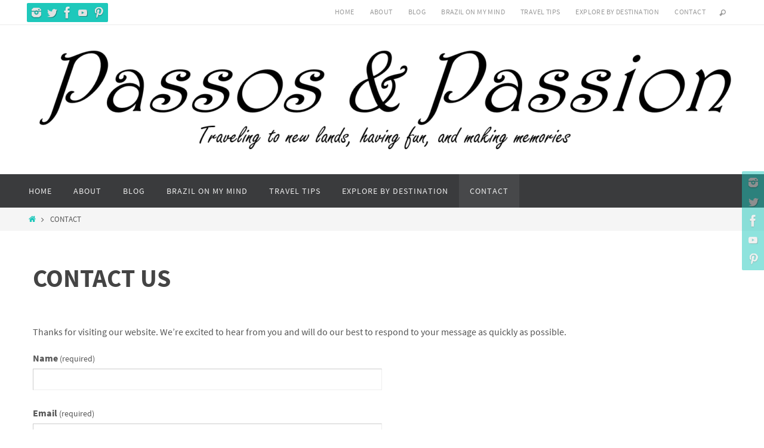

--- FILE ---
content_type: text/html; charset=UTF-8
request_url: https://passosandpassion.com/contact/
body_size: 9196
content:
<!DOCTYPE html>
<html lang="en">
<head>
<meta name="viewport" content="width=device-width, user-scalable=no, initial-scale=1.0, minimum-scale=1.0, maximum-scale=1.0">
<meta http-equiv="Content-Type" content="text/html; charset=UTF-8" />
<link rel="profile" href="http://gmpg.org/xfn/11" />
<link rel="pingback" href="https://passosandpassion.com/xmlrpc.php" />
<title>Contact - Passos &amp; Passion</title>

<!-- This site is optimized with the Yoast SEO Premium plugin v13.4.1 - https://yoast.com/wordpress/plugins/seo/ -->
<meta name="robots" content="max-snippet:-1, max-image-preview:large, max-video-preview:-1"/>
<link rel="canonical" href="https://passosandpassion.com/contact/" />
<meta property="og:locale" content="en_US" />
<meta property="og:type" content="article" />
<meta property="og:title" content="Contact - Passos &amp; Passion" />
<meta property="og:description" content="CONTACT US &nbsp; Thanks for visiting our website. We’re excited to hear from you and will do our best to respond to your message as quickly as possible. Continue reading" />
<meta property="og:url" content="https://passosandpassion.com/contact/" />
<meta property="og:site_name" content="Passos &amp; Passion" />
<meta property="article:publisher" content="https://www.facebook.com/passosandpassion/" />
<meta name="twitter:card" content="summary_large_image" />
<meta name="twitter:description" content="CONTACT US &nbsp; Thanks for visiting our website. We’re excited to hear from you and will do our best to respond to your message as quickly as possible. Continue reading" />
<meta name="twitter:title" content="Contact - Passos &amp; Passion" />
<script type='application/ld+json' class='yoast-schema-graph yoast-schema-graph--main'>{"@context":"https://schema.org","@graph":[{"@type":["Person","Organization"],"@id":"https://passosandpassion.com/#/schema/person/ba6ff650a2c20cf112aa1994ea8abbb5","name":"Gracie","image":{"@type":"ImageObject","@id":"https://passosandpassion.com/#personlogo","inLanguage":"en","url":"https://secure.gravatar.com/avatar/b28062fe1ef753055015325c8549b98d?s=96&d=mm&r=g","caption":"Gracie"},"logo":{"@id":"https://passosandpassion.com/#personlogo"},"sameAs":[]},{"@type":"WebSite","@id":"https://passosandpassion.com/#website","url":"https://passosandpassion.com/","name":"Passos and Passion","inLanguage":"en","description":"Traveling to new lands, having fun, and making memories","publisher":{"@id":"https://passosandpassion.com/#/schema/person/ba6ff650a2c20cf112aa1994ea8abbb5"},"potentialAction":[{"@type":"SearchAction","target":"https://passosandpassion.com/?s={search_term_string}","query-input":"required name=search_term_string"}]},{"@type":"WebPage","@id":"https://passosandpassion.com/contact/#webpage","url":"https://passosandpassion.com/contact/","name":"Contact - Passos &amp; Passion","isPartOf":{"@id":"https://passosandpassion.com/#website"},"inLanguage":"en","datePublished":"2017-09-09T01:50:16+00:00","dateModified":"2019-01-16T01:53:41+00:00","potentialAction":[{"@type":"ReadAction","target":["https://passosandpassion.com/contact/"]}]}]}</script>
<!-- / Yoast SEO Premium plugin. -->

<link rel='dns-prefetch' href='//s.w.org' />
<link rel='dns-prefetch' href='//v0.wordpress.com' />
<link rel='dns-prefetch' href='//i0.wp.com' />
<link rel='dns-prefetch' href='//i1.wp.com' />
<link rel='dns-prefetch' href='//i2.wp.com' />
<link rel='dns-prefetch' href='//jetpack.wordpress.com' />
<link rel='dns-prefetch' href='//s0.wp.com' />
<link rel='dns-prefetch' href='//s1.wp.com' />
<link rel='dns-prefetch' href='//s2.wp.com' />
<link rel='dns-prefetch' href='//public-api.wordpress.com' />
<link rel='dns-prefetch' href='//0.gravatar.com' />
<link rel='dns-prefetch' href='//1.gravatar.com' />
<link rel='dns-prefetch' href='//2.gravatar.com' />
<link rel='dns-prefetch' href='//c0.wp.com' />
<link rel="alternate" type="application/rss+xml" title="Passos &amp; Passion &raquo; Feed" href="https://passosandpassion.com/feed/" />
<link rel="alternate" type="application/rss+xml" title="Passos &amp; Passion &raquo; Comments Feed" href="https://passosandpassion.com/comments/feed/" />
<!-- This site uses the Google Analytics by MonsterInsights plugin v7.12.3 - Using Analytics tracking - https://www.monsterinsights.com/ -->
<script type="text/javascript" data-cfasync="false">
    (window.gaDevIds=window.gaDevIds||[]).push("dZGIzZG");
	var mi_version         = '7.12.3';
	var mi_track_user      = true;
	var mi_no_track_reason = '';
	
	var disableStr = 'ga-disable-UA-113348272-1';

	/* Function to detect opted out users */
	function __gaTrackerIsOptedOut() {
		return document.cookie.indexOf(disableStr + '=true') > -1;
	}

	/* Disable tracking if the opt-out cookie exists. */
	if ( __gaTrackerIsOptedOut() ) {
		window[disableStr] = true;
	}

	/* Opt-out function */
	function __gaTrackerOptout() {
	  document.cookie = disableStr + '=true; expires=Thu, 31 Dec 2099 23:59:59 UTC; path=/';
	  window[disableStr] = true;
	}

	if ( 'undefined' === typeof gaOptout ) {
		function gaOptout() {
			__gaTrackerOptout();
		}
	}
	
	if ( mi_track_user ) {
		(function(i,s,o,g,r,a,m){i['GoogleAnalyticsObject']=r;i[r]=i[r]||function(){
			(i[r].q=i[r].q||[]).push(arguments)},i[r].l=1*new Date();a=s.createElement(o),
			m=s.getElementsByTagName(o)[0];a.async=1;a.src=g;m.parentNode.insertBefore(a,m)
		})(window,document,'script','//www.google-analytics.com/analytics.js','__gaTracker');

		__gaTracker('create', 'UA-113348272-1', 'auto');
		__gaTracker('set', 'forceSSL', true);
		__gaTracker('require', 'displayfeatures');
		__gaTracker('send','pageview');
	} else {
		console.log( "" );
		(function() {
			/* https://developers.google.com/analytics/devguides/collection/analyticsjs/ */
			var noopfn = function() {
				return null;
			};
			var noopnullfn = function() {
				return null;
			};
			var Tracker = function() {
				return null;
			};
			var p = Tracker.prototype;
			p.get = noopfn;
			p.set = noopfn;
			p.send = noopfn;
			var __gaTracker = function() {
				var len = arguments.length;
				if ( len === 0 ) {
					return;
				}
				var f = arguments[len-1];
				if ( typeof f !== 'object' || f === null || typeof f.hitCallback !== 'function' ) {
					console.log( 'Not running function __gaTracker(' + arguments[0] + " ....) because you are not being tracked. " + mi_no_track_reason );
					return;
				}
				try {
					f.hitCallback();
				} catch (ex) {

				}
			};
			__gaTracker.create = function() {
				return new Tracker();
			};
			__gaTracker.getByName = noopnullfn;
			__gaTracker.getAll = function() {
				return [];
			};
			__gaTracker.remove = noopfn;
			window['__gaTracker'] = __gaTracker;
					})();
		}
</script>
<!-- / Google Analytics by MonsterInsights -->
		<script type="text/javascript">
			window._wpemojiSettings = {"baseUrl":"https:\/\/s.w.org\/images\/core\/emoji\/13.0.0\/72x72\/","ext":".png","svgUrl":"https:\/\/s.w.org\/images\/core\/emoji\/13.0.0\/svg\/","svgExt":".svg","source":{"concatemoji":"https:\/\/passosandpassion.com\/wp-includes\/js\/wp-emoji-release.min.js?ver=5.5.15"}};
			!function(e,a,t){var n,r,o,i=a.createElement("canvas"),p=i.getContext&&i.getContext("2d");function s(e,t){var a=String.fromCharCode;p.clearRect(0,0,i.width,i.height),p.fillText(a.apply(this,e),0,0);e=i.toDataURL();return p.clearRect(0,0,i.width,i.height),p.fillText(a.apply(this,t),0,0),e===i.toDataURL()}function c(e){var t=a.createElement("script");t.src=e,t.defer=t.type="text/javascript",a.getElementsByTagName("head")[0].appendChild(t)}for(o=Array("flag","emoji"),t.supports={everything:!0,everythingExceptFlag:!0},r=0;r<o.length;r++)t.supports[o[r]]=function(e){if(!p||!p.fillText)return!1;switch(p.textBaseline="top",p.font="600 32px Arial",e){case"flag":return s([127987,65039,8205,9895,65039],[127987,65039,8203,9895,65039])?!1:!s([55356,56826,55356,56819],[55356,56826,8203,55356,56819])&&!s([55356,57332,56128,56423,56128,56418,56128,56421,56128,56430,56128,56423,56128,56447],[55356,57332,8203,56128,56423,8203,56128,56418,8203,56128,56421,8203,56128,56430,8203,56128,56423,8203,56128,56447]);case"emoji":return!s([55357,56424,8205,55356,57212],[55357,56424,8203,55356,57212])}return!1}(o[r]),t.supports.everything=t.supports.everything&&t.supports[o[r]],"flag"!==o[r]&&(t.supports.everythingExceptFlag=t.supports.everythingExceptFlag&&t.supports[o[r]]);t.supports.everythingExceptFlag=t.supports.everythingExceptFlag&&!t.supports.flag,t.DOMReady=!1,t.readyCallback=function(){t.DOMReady=!0},t.supports.everything||(n=function(){t.readyCallback()},a.addEventListener?(a.addEventListener("DOMContentLoaded",n,!1),e.addEventListener("load",n,!1)):(e.attachEvent("onload",n),a.attachEvent("onreadystatechange",function(){"complete"===a.readyState&&t.readyCallback()})),(n=t.source||{}).concatemoji?c(n.concatemoji):n.wpemoji&&n.twemoji&&(c(n.twemoji),c(n.wpemoji)))}(window,document,window._wpemojiSettings);
		</script>
		<style type="text/css">
img.wp-smiley,
img.emoji {
	display: inline !important;
	border: none !important;
	box-shadow: none !important;
	height: 1em !important;
	width: 1em !important;
	margin: 0 .07em !important;
	vertical-align: -0.1em !important;
	background: none !important;
	padding: 0 !important;
}
</style>
	<link rel='stylesheet' id='wp-block-library-css'  href='https://c0.wp.com/c/5.5.15/wp-includes/css/dist/block-library/style.min.css' type='text/css' media='all' />
<style id='wp-block-library-inline-css' type='text/css'>
.has-text-align-justify{text-align:justify;}
</style>
<link rel='stylesheet' id='cpsh-shortcodes-css'  href='https://passosandpassion.com/wp-content/plugins/column-shortcodes//assets/css/shortcodes.css?ver=1.0.1' type='text/css' media='all' />
<link rel='stylesheet' id='email-subscribers-css'  href='https://passosandpassion.com/wp-content/plugins/email-subscribers/lite/public/css/email-subscribers-public.css?ver=4.6.0' type='text/css' media='all' />
<link rel='stylesheet' id='worldcountries-html5-map-style-css'  href='https://passosandpassion.com/wp-content/plugins/worldcountrieshtmlmap/static/css/map.css?ver=5.5.15' type='text/css' media='all' />
<link rel='stylesheet' id='sm-style-css'  href='https://passosandpassion.com/wp-content/plugins/wp-show-more/wpsm-style.css?ver=5.5.15' type='text/css' media='all' />
<link rel='stylesheet' id='nirvana-fonts-css'  href='https://passosandpassion.com/wp-content/themes/nirvana/fonts/fontfaces.css?ver=1.5.2' type='text/css' media='all' />
<link rel='stylesheet' id='nirvana-style-css'  href='https://passosandpassion.com/wp-content/themes/nirvana/style.css?ver=1.5.2' type='text/css' media='all' />
<style id='nirvana-style-inline-css' type='text/css'>
 #header-container { width: 1200px; } #header-container, #access >.menu, #forbottom, #colophon, #footer-widget-area, #topbar-inner, .ppbox, #pp-afterslider #container, #breadcrumbs-box { max-width: 1200px; } @media (max-width: 800px) { #header-container {position: relative; } #branding {height: auto; } } #container.one-column { } #container.two-columns-right #secondary { width: 400px; float:right; } #container.two-columns-right #content { width: 660px; float: left; } /* fallback */ #container.two-columns-right #content { width: calc(100% - 480px); float: left; } #container.two-columns-left #primary { width: 400px; float: left; } #container.two-columns-left #content { width: 660px; float: right; } /* fallback */ #container.two-columns-left #content { width: -moz-calc(100% - 480px); float: right; width: -webkit-calc(100% - 480px ); width: calc(100% - 480px); } #container.three-columns-right .sidey { width: 200px; float: left; } #container.three-columns-right #primary { margin-left: 80px; margin-right: 80px; } #container.three-columns-right #content { width: 580px; float: left; } /* fallback */ #container.three-columns-right #content { width: -moz-calc(100% - 560px); float: left; width: -webkit-calc(100% - 560px); width: calc(100% - 560px); } #container.three-columns-left .sidey { width: 200px; float: left; } #container.three-columns-left #secondary{ margin-left: 80px; margin-right: 80px; } #container.three-columns-left #content { width: 580px; float: right;} /* fallback */ #container.three-columns-left #content { width: -moz-calc(100% - 560px); float: right; width: -webkit-calc(100% - 560px); width: calc(100% - 560px); } #container.three-columns-sided .sidey { width: 200px; float: left; } #container.three-columns-sided #secondary{ float:right; } #container.three-columns-sided #content { width: 580px; float: right; /* fallback */ width: -moz-calc(100% - 560px); float: right; width: -webkit-calc(100% - 560px); float: right; width: calc(100% - 560px); float: right; margin: 0 280px 0 -1140px; } body { font-family: "Source Sans Pro"; } #content h1.entry-title a, #content h2.entry-title a, #content h1.entry-title, #content h2.entry-title { font-family: Impact, Haettenschweiler, "Arial Narrow Bold", sans-serif; } .widget-title, .widget-title a { line-height: normal; font-family: inherit; } .widget-container, .widget-container a { font-family: inherit; } .entry-content h1, .entry-content h2, .entry-content h3, .entry-content h4, .entry-content h5, .entry-content h6, .nivo-caption h2, #front-text1 h1, #front-text2 h1, h3.column-header-image, #comments #reply-title { font-family: inherit; } #site-title span a { font-family: inherit; } #access ul li a, #access ul li a span { font-family: inherit; } /* general */ body { color: #555555; background-color: #FFFFFF } a { color: #1EC8BB; } a:hover, .entry-meta span a:hover, .comments-link a:hover, body.coldisplay2 #front-columns a:active { color: #CB5920; } a:active { background-color: #ffffff; color: #FFFFFF; } .entry-meta a:hover, .widget-container a:hover, .footer2 a:hover { border-bottom-color: #CCCCCC; } .sticky h2.entry-title a { background-color: #1EC8BB; color: #FFFFFF; } #header { ; } #site-title span a { color: #1EC8BB; } #site-description { color: #666666; } .socials a:hover .socials-hover { background-color: #1EC8BB; } .socials .socials-hover { background-color: #1EC8BB; } /* Main menu top level */ #access a, #nav-toggle span { color: #EEEEEE; } #access, #nav-toggle, #access ul li { background-color: #3A3B3D; } #access > .menu > ul > li > a > span { } #access ul li:hover { background-color: #1EC8BB; color: #FFFFFF; } #access ul > li.current_page_item , #access ul > li.current-menu-item, #access ul > li.current_page_ancestor , #access ul > li.current-menu-ancestor { background-color: #47484a; } /* Main menu Submenus */ #access ul ul li, #access ul ul { background-color: #1EC8BB; } #access ul ul li a { color: #FFFFFF; } #access ul ul li:hover { background-color: #2cd6c9; } #breadcrumbs { background-color: #f5f5f5; } #access ul ul li.current_page_item, #access ul ul li.current-menu-item, #access ul ul li.current_page_ancestor, #access ul ul li.current-menu-ancestor { background-color: #2cd6c9; } /* top menu */ #topbar { background-color: #FFFFFF; border-bottom-color: #ebebeb; } .menu-header-search .searchform { background: #F7F7F7; } .topmenu ul li a, .search-icon:before { color: #999999; } .topmenu ul li a:hover { background-color: #efefef; } .search-icon:hover:before { color: #1EC8BB; } /* main */ #main { background-color: #FFFFFF; } #author-info, .page-title, #entry-author-info { border-color: #CCCCCC; } .page-title-text { border-color: #ffffff; } .page-title span { border-color: #1EC8BB; } #entry-author-info #author-avatar, #author-info #author-avatar { border-color: #EEEEEE; } .avatar-container:before { background-color: #ffffff; } .sidey .widget-container { color: #555555; ; } .sidey .widget-title { color: #CB5920; ; border-color: #CCCCCC; } .sidey .widget-container a { ; } .sidey .widget-container a:hover { ; } .widget-title span { border-color: #CB5920; } .entry-content h1, .entry-content h2, .entry-content h3, .entry-content h4, .entry-content h5, .entry-content h6 { color: #444444; } .entry-title, .entry-title a{ color: #444444; } .entry-title a:hover { color: #000000; } #content span.entry-format { color: #CCCCCC; } /* footer */ #footer { color: #AAAAAA; background-color: #F5F5F5; } #footer2 { color: #AAAAAA; background-color: #3A3B3D; } #sfooter-full { background-color: #353638; } .footermenu ul li { border-color: #494a4c; } .footermenu ul li:hover { border-color: #5d5e60; } #colophon a { ; } #colophon a:hover { ; } #footer2 a, .footermenu ul li:after { ; } #footer2 a:hover { ; } #footer .widget-container { color: #555555; ; } #footer .widget-title { color: #CB5920; ; border-color:#CCCCCC; } /* buttons */ a.continue-reading-link { color: #1EC8BB; border-color: #1EC8BB; } a.continue-reading-link:hover { background-color: #1EC8BB; color: #FFFFFF; } #cryout_ajax_more_trigger { border: 1px solid #CCCCCC; } #cryout_ajax_more_trigger:hover { background-color: #F7F7F7; } a.continue-reading-link i.crycon-right-dir { color: #1EC8BB } a.continue-reading-link:hover i.crycon-right-dir { color: #FFFFFF } .page-link a, .page-link > span > em { border-color: #CCCCCC } .columnmore a { background: #ffffff; color:#F7F7F7 } .columnmore a:hover { background: #1EC8BB; } .file, .button, input[type="submit"], input[type="reset"], #respond .form-submit input#submit { background-color: #FFFFFF; border-color: #CCCCCC; } .button:hover, #respond .form-submit input#submit:hover { background-color: #F7F7F7; } .entry-content tr th, .entry-content thead th { color: #444444; } .entry-content tr th { background-color: #1EC8BB; color:#FFFFFF; } .entry-content tr.even { background-color: #F7F7F7; } hr { border-color: #EEEEEE; } input[type="text"], input[type="password"], input[type="email"], input[type="color"], input[type="date"], input[type="datetime"], input[type="datetime-local"], input[type="month"], input[type="number"], input[type="range"], input[type="search"], input[type="tel"], input[type="time"], input[type="url"], input[type="week"], textarea, select { border-color: #CCCCCC #EEEEEE #EEEEEE #CCCCCC; color: #555555; } input[type="submit"], input[type="reset"] { color: #555555; } input[type="text"]:hover, input[type="password"]:hover, input[type="email"]:hover, input[type="color"]:hover, input[type="date"]:hover, input[type="datetime"]:hover, input[type="datetime-local"]:hover, input[type="month"]:hover, input[type="number"]:hover, input[type="range"]:hover, input[type="search"]:hover, input[type="tel"]:hover, input[type="time"]:hover, input[type="url"]:hover, input[type="week"]:hover, textarea:hover { background-color: rgba(247,247,247,0.4); } .entry-content pre { background-color: #F7F7F7; border-color: rgba(30,200,187,0.1); } abbr, acronym { border-color: #555555; } .comment-meta a { color: #999999; } #respond .form-allowed-tags { color: #999999; } .comment .reply a { border-color: #EEEEEE; } .comment .reply a:hover { color: #1EC8BB; } .entry-meta { border-color: #EEEEEE; } .entry-meta .crycon-metas:before { color: #CB5920; } .entry-meta span a, .comments-link a { ; } .entry-meta span a:hover, .comments-link a:hover { ; } .entry-meta span, .entry-utility span, .footer-tags { color: #c1c1c1; } .nav-next a, .nav-previous a{ background-color:#f8f8f8; } .nav-next a:hover, .nav-previous a:hover { background-color: #1EC8BB; color:#FFFFFF; } .pagination { border-color: #ededed; } .pagination a:hover { background-color: #ffffff; color: #FFFFFF; } h3#comments-title { border-color: #CCCCCC; } h3#comments-title span { background-color: #1EC8BB; color: #FFFFFF; } .comment-details { border-color: #EEEEEE; } .searchform input[type="text"] { color: #999999; } .searchform:after { background-color: #1EC8BB; } .searchform:hover:after { background-color: #ffffff; } .searchsubmit[type="submit"]{ color: #F7F7F7; } li.menu-main-search .searchform .s { background-color: #FFFFFF; } li.menu-main-search .searchsubmit[type="submit"] { color: #999999; } .caption-accented .wp-caption { background-color:rgba(30,200,187,0.8); color:#FFFFFF; } .nirvana-image-one .entry-content img[class*='align'], .nirvana-image-one .entry-summary img[class*='align'], .nirvana-image-two .entry-content img[class*='align'], .nirvana-image-two .entry-summary img[class*='align'] .nirvana-image-one .entry-content [class*='wp-block'][class*='align'] img, .nirvana-image-one .entry-summary [class*='wp-block'][class*='align'] img, .nirvana-image-two .entry-content [class*='wp-block'][class*='align'] img, .nirvana-image-two .entry-summary [class*='wp-block'][class*='align'] img { border-color: #1EC8BB; } html { font-size: 16px; line-height: 1.8; } .entry-content, .entry-summary, .ppbox { text-align: inherit ; } .entry-content, .entry-summary, .widget-container, .ppbox, .navigation { word-spacing: inherit; ; } #site-title a, #site-description, #access a span, .topmenu ul li a, .footermenu ul li a, .entry-meta span a, .entry-utility span a, #content h3.entry-format, span.edit-link, h3#comments-title, h3#reply-title, .comment-author cite, .comment .reply a, .widget-title, #site-info a, .nivo-caption h2, a.continue-reading-link, .column-image h3, #front-columns h3.column-header-noimage, .tinynav, .entry-title, #breadcrumbs, .page-link { text-transform: uppercase; } #content h1.entry-title, #content h2.entry-title, .woocommerce-page h1.page-title { font-size: 22px; } .widget-title, .widget-title a { font-size: 22px; } .widget-container, .widget-container a { font-size: 18px; } #content h1, #pp-afterslider h1 { font-size: 42px; } #content h2, #pp-afterslider h2 { font-size: 36px; } #content h3, #pp-afterslider h3 { font-size: 31px; } #content h4, #pp-afterslider h4 { font-size: 26px; } #content h5, #pp-afterslider h5 { font-size: 21px; } #content h6, #pp-afterslider h6 { font-size: 16px; } #site-title span a { font-size: 46px; } #access ul li a { font-size: 14px; } #access ul ul ul a { font-size: 13px; } .nocomments, .nocomments2 { display: none; } .page h1.entry-title, .home .page h2.entry-title { display: none; } article footer.entry-meta { display: none; } .entry-content p, .entry-content ul, .entry-content ol, .entry-content dd, .entry-content pre, .entry-content hr, .commentlist p { margin-bottom: 1.0em; } #header-container > div { margin: 0px 0 0 0px; } #toTop:hover .crycon-back2top:before { color: #ffffff; } #main { margin-top: 5px; } #forbottom { padding-left: 0px; padding-right: 0px; } #header-widget-area { width: 33%; } #branding { height:250px; } 
.nav-subtitle, .post-navigation .nav-links { display: none; }
</style>
<link rel='stylesheet' id='nirvana-mobile-css'  href='https://passosandpassion.com/wp-content/themes/nirvana/styles/style-mobile.css?ver=1.5.2' type='text/css' media='all' />
<link rel='stylesheet' id='jetpack_css-css'  href='https://c0.wp.com/p/jetpack/9.0.2/css/jetpack.css' type='text/css' media='all' />
<script type='text/javascript' id='monsterinsights-frontend-script-js-extra'>
/* <![CDATA[ */
var monsterinsights_frontend = {"js_events_tracking":"true","download_extensions":"doc,pdf,ppt,zip,xls,docx,pptx,xlsx","inbound_paths":"[]","home_url":"https:\/\/passosandpassion.com","hash_tracking":"false"};
/* ]]> */
</script>
<script type='text/javascript' src='https://passosandpassion.com/wp-content/plugins/google-analytics-for-wordpress/assets/js/frontend.min.js?ver=7.12.3' id='monsterinsights-frontend-script-js'></script>
<script type='text/javascript' src='https://c0.wp.com/c/5.5.15/wp-includes/js/jquery/jquery.js' id='jquery-core-js'></script>
<script type='text/javascript' id='email-subscribers-js-extra'>
/* <![CDATA[ */
var es_data = {"messages":{"es_empty_email_notice":"Please enter email address","es_rate_limit_notice":"You need to wait for sometime before subscribing again","es_single_optin_success_message":"Successfully Subscribed.","es_email_exists_notice":"Email Address already exists!","es_unexpected_error_notice":"Oops.. Unexpected error occurred.","es_invalid_email_notice":"Invalid email address","es_try_later_notice":"Please try after some time"},"es_ajax_url":"https:\/\/passosandpassion.com\/wp-admin\/admin-ajax.php"};
/* ]]> */
</script>
<script type='text/javascript' src='https://passosandpassion.com/wp-content/plugins/email-subscribers/lite/public/js/email-subscribers-public.js?ver=4.6.0' id='email-subscribers-js'></script>
<script type='text/javascript' src='https://passosandpassion.com/wp-content/plugins/worldcountrieshtmlmap/static/js/jquery.nicescroll.js?ver=5.5.15' id='worldcountries-html5-map-nicescroll-js'></script>
<link rel="https://api.w.org/" href="https://passosandpassion.com/wp-json/" /><link rel="alternate" type="application/json" href="https://passosandpassion.com/wp-json/wp/v2/pages/113" /><link rel="EditURI" type="application/rsd+xml" title="RSD" href="https://passosandpassion.com/xmlrpc.php?rsd" />
<link rel="wlwmanifest" type="application/wlwmanifest+xml" href="https://passosandpassion.com/wp-includes/wlwmanifest.xml" /> 
<meta name="generator" content="WordPress 5.5.15" />
<link rel='shortlink' href='https://wp.me/P9fZbc-1P' />
<link rel="alternate" type="application/json+oembed" href="https://passosandpassion.com/wp-json/oembed/1.0/embed?url=https%3A%2F%2Fpassosandpassion.com%2Fcontact%2F" />
<link rel="alternate" type="text/xml+oembed" href="https://passosandpassion.com/wp-json/oembed/1.0/embed?url=https%3A%2F%2Fpassosandpassion.com%2Fcontact%2F&#038;format=xml" />
<style type='text/css'>img#wpstats{display:none}</style>			<style type="text/css">
				/* If html does not have either class, do not show lazy loaded images. */
				html:not( .jetpack-lazy-images-js-enabled ):not( .js ) .jetpack-lazy-image {
					display: none;
				}
			</style>
			<script>
				document.documentElement.classList.add(
					'jetpack-lazy-images-js-enabled'
				);
			</script>
		<!--[if lt IE 9]>
<script>
document.createElement('header');
document.createElement('nav');
document.createElement('section');
document.createElement('article');
document.createElement('aside');
document.createElement('footer');
</script>
<![endif]-->
			<style type="text/css" id="wp-custom-css">
				.nav-previous {
display: none;
}
.nav-next {
display: none;
}			</style>
		</head>
<body class="page-template page-template-templates page-template-template-onecolumn page-template-templatestemplate-onecolumn-php page page-id-113 nirvana-image-one caption-simple nirvana-menu-left">


<div id="wrapper" class="hfeed">
<div id="topbar" ><div id="topbar-inner"> <div class="socials" id="sheader">
			<a  target="_blank"  href="https://www.instagram.com/passosandpassion/"
			class="socialicons social-Instagram" title="Instagram">
				<img alt="Instagram" src="https://passosandpassion.com/wp-content/themes/nirvana/images/socials/Instagram.png" />
			</a>
			<a  target="_blank"  href="https://twitter.com/passospassion"
			class="socialicons social-Twitter" title="Twitter">
				<img alt="Twitter" src="https://passosandpassion.com/wp-content/themes/nirvana/images/socials/Twitter.png" />
			</a>
			<a  target="_blank"  href="https://www.facebook.com/passosandpassion/"
			class="socialicons social-Facebook" title="Facebook">
				<img alt="Facebook" src="https://passosandpassion.com/wp-content/themes/nirvana/images/socials/Facebook.png" />
			</a>
			<a  target="_blank"  href="https://www.youtube.com/channel/UC7wEHBLgh2TGciU1UlmQtEw"
			class="socialicons social-YouTube" title="YouTube">
				<img alt="YouTube" src="https://passosandpassion.com/wp-content/themes/nirvana/images/socials/YouTube.png" />
			</a>
			<a  target="_blank"  href="https://www.pinterest.com/passospassion"
			class="socialicons social-Pinterest" title="Pinterest">
				<img alt="Pinterest" src="https://passosandpassion.com/wp-content/themes/nirvana/images/socials/Pinterest.png" />
			</a></div><nav class="topmenu"><ul id="menu-top-menu" class="menu"><li id="menu-item-964" class="menu-item menu-item-type-custom menu-item-object-custom menu-item-home menu-item-964"><a href="http://passosandpassion.com/">Home</a></li>
<li id="menu-item-963" class="menu-item menu-item-type-post_type menu-item-object-page menu-item-963"><a href="https://passosandpassion.com/about/">About</a></li>
<li id="menu-item-101" class="menu-item menu-item-type-post_type menu-item-object-page menu-item-101"><a href="https://passosandpassion.com/blog/">Blog</a></li>
<li id="menu-item-947" class="menu-item menu-item-type-post_type menu-item-object-page menu-item-947"><a href="https://passosandpassion.com/brazil/">Brazil On My Mind</a></li>
<li id="menu-item-117" class="menu-item menu-item-type-post_type menu-item-object-page menu-item-117"><a href="https://passosandpassion.com/travel-tips/">Travel Tips</a></li>
<li id="menu-item-118" class="menu-item menu-item-type-post_type menu-item-object-page menu-item-118"><a href="https://passosandpassion.com/where-ive-been/">Explore by Destination</a></li>
<li id="menu-item-116" class="menu-item menu-item-type-post_type menu-item-object-page current-menu-item page_item page-item-113 current_page_item menu-item-116"><a href="https://passosandpassion.com/contact/" aria-current="page">Contact</a></li>
<li class='menu-header-search'>
							<i class='search-icon'></i> 
<form role="search" method="get" class="searchform" action="https://passosandpassion.com/">
	<label>
		<span class="screen-reader-text">Search for:</span>
		<input type="search" class="s" placeholder="Search" value="" name="s" />
	</label>
	<button type="submit" class="searchsubmit"><span class="screen-reader-text">Search</span><i class="crycon-search"></i></button>
</form>
</li></ul></nav> </div></div>
<div class="socials" id="srights">
			<a  target="_blank"  href="https://www.instagram.com/passosandpassion/"
			class="socialicons social-Instagram" title="Instagram">
				<img alt="Instagram" src="https://passosandpassion.com/wp-content/themes/nirvana/images/socials/Instagram.png" />
			</a>
			<a  target="_blank"  href="https://twitter.com/passospassion"
			class="socialicons social-Twitter" title="Twitter">
				<img alt="Twitter" src="https://passosandpassion.com/wp-content/themes/nirvana/images/socials/Twitter.png" />
			</a>
			<a  target="_blank"  href="https://www.facebook.com/passosandpassion/"
			class="socialicons social-Facebook" title="Facebook">
				<img alt="Facebook" src="https://passosandpassion.com/wp-content/themes/nirvana/images/socials/Facebook.png" />
			</a>
			<a  target="_blank"  href="https://www.youtube.com/channel/UC7wEHBLgh2TGciU1UlmQtEw"
			class="socialicons social-YouTube" title="YouTube">
				<img alt="YouTube" src="https://passosandpassion.com/wp-content/themes/nirvana/images/socials/YouTube.png" />
			</a>
			<a  target="_blank"  href="https://www.pinterest.com/passospassion"
			class="socialicons social-Pinterest" title="Pinterest">
				<img alt="Pinterest" src="https://passosandpassion.com/wp-content/themes/nirvana/images/socials/Pinterest.png" />
			</a></div>
<div id="header-full">
	<header id="header">
		<div id="masthead">
					<div id="branding" role="banner" >
				<div id="header-container"><div class="site-identity"><a id="logo" href="https://passosandpassion.com/" ><img title="Passos &amp; Passion" alt="Passos &amp; Passion" src="https://passosandpassion.com/wp-content/uploads/2017/09/Passos_and_Passion_Title-e1505091248506.png" /></a></div></div>								<div style="clear:both;"></div>
			</div><!-- #branding -->
			<a id="nav-toggle"><span>&nbsp;</span></a>
			<nav id="access" role="navigation">
					<div class="skip-link screen-reader-text"><a href="#content" title="Skip to content">Skip to content</a></div>
	<div class="menu"><ul id="prime_nav" class="menu"><li class="menu-item menu-item-type-custom menu-item-object-custom menu-item-home menu-item-964"><a href="http://passosandpassion.com/"><span>Home</span></a></li>
<li class="menu-item menu-item-type-post_type menu-item-object-page menu-item-963"><a href="https://passosandpassion.com/about/"><span>About</span></a></li>
<li class="menu-item menu-item-type-post_type menu-item-object-page menu-item-101"><a href="https://passosandpassion.com/blog/"><span>Blog</span></a></li>
<li class="menu-item menu-item-type-post_type menu-item-object-page menu-item-947"><a href="https://passosandpassion.com/brazil/"><span>Brazil On My Mind</span></a></li>
<li class="menu-item menu-item-type-post_type menu-item-object-page menu-item-117"><a href="https://passosandpassion.com/travel-tips/"><span>Travel Tips</span></a></li>
<li class="menu-item menu-item-type-post_type menu-item-object-page menu-item-118"><a href="https://passosandpassion.com/where-ive-been/"><span>Explore by Destination</span></a></li>
<li class="menu-item menu-item-type-post_type menu-item-object-page current-menu-item page_item page-item-113 current_page_item menu-item-116"><a href="https://passosandpassion.com/contact/" aria-current="page"><span>Contact</span></a></li>
</ul></div>			</nav><!-- #access -->
			
			
		</div><!-- #masthead -->
	</header><!-- #header -->
</div><!-- #header-full -->

<div style="clear:both;height:0;"> </div>
<div id="breadcrumbs"><div id="breadcrumbs-box"><a href="https://passosandpassion.com"><i class="crycon-homebread"></i><span class="screen-reader-text">Home</span></a><i class="crycon-angle-right"></i> <span class="current">Contact</span></div></div><div id="main">
		<div id="toTop"><i class="crycon-back2top"></i> </div>	<div  id="forbottom" >
		
		<div style="clear:both;"> </div>
		<section id="container" class="one-column">
	
			<div id="content" role="main">
			
			
				
		<div id="post-113" class="post-113 page type-page status-publish hentry">
							<h1 class="entry-title">Contact</h1>
			
			<div class="entry-content">
				<h1><strong>CONTACT US</strong></h1>
<p>&nbsp;</p>
<p>Thanks for visiting our website. We’re excited to hear from you and will do our best to respond to your message as quickly as possible.</p>
<div id='contact-form-113'>
<form action='https://passosandpassion.com/contact/#contact-form-113' method='post' class='contact-form commentsblock'>

<div class='grunion-field-wrap grunion-field-name-wrap'  >
<label
				for='g113-name'
				class='grunion-field-label name'
				>Name<span>(required)</span></label>
<input
					type='text'
					name='g113-name'
					id='g113-name'
					value=''
					class='name' 
					required aria-required='true'
				/>
	</div>

<div class='grunion-field-wrap grunion-field-email-wrap'  >
<label
				for='g113-email'
				class='grunion-field-label email'
				>Email<span>(required)</span></label>
<input
					type='email'
					name='g113-email'
					id='g113-email'
					value=''
					class='email' 
					required aria-required='true'
				/>
	</div>

<div class='grunion-field-wrap grunion-field-text-wrap'  >
<label
				for='g113-subject'
				class='grunion-field-label text'
				>Subject</label>
<input
					type='text'
					name='g113-subject'
					id='g113-subject'
					value=''
					class='text' 
					
				/>
	</div>

<div class='grunion-field-wrap grunion-field-textarea-wrap'  >
<label
				for='contact-form-comment-g113-message'
				class='grunion-field-label textarea'
				>Message</label>
<textarea
		                name='g113-message'
		                id='contact-form-comment-g113-message'
		                rows='20' class='textarea'  ></textarea>
	</div>
	<p class='contact-submit'>
		<button type='submit' class='pushbutton-wide'>Submit</button>		<input type='hidden' name='contact-form-id' value='113' />
		<input type='hidden' name='action' value='grunion-contact-form' />
		<input type='hidden' name='contact-form-hash' value='d288ab2179f1f1127eddae0044cfe1d43800dfc1' />
	</p>
</form>
</div>
				<div style="clear:both;"></div>
											</div><!-- .entry-content -->
		</div><!-- #post-## -->

	<div id="comments" class="hideme"> 		<p class="nocomments">Comments are closed.</p>
	</div><!-- #comments -->
				
			
			</div><!-- #content -->
			
		</section><!-- #container -->

	<div style="clear:both;"></div>
	</div> <!-- #forbottom -->

	<footer id="footer" role="contentinfo">
		<div id="colophon">
		
			
			
		</div><!-- #colophon -->

		<div id="footer2">
		
			<div id="footer2-inside">
			<nav class="footermenu"><ul id="menu-top-menu-1" class="menu"><li class="menu-item menu-item-type-custom menu-item-object-custom menu-item-home menu-item-964"><a href="http://passosandpassion.com/">Home</a></li>
<li class="menu-item menu-item-type-post_type menu-item-object-page menu-item-963"><a href="https://passosandpassion.com/about/">About</a></li>
<li class="menu-item menu-item-type-post_type menu-item-object-page menu-item-101"><a href="https://passosandpassion.com/blog/">Blog</a></li>
<li class="menu-item menu-item-type-post_type menu-item-object-page menu-item-947"><a href="https://passosandpassion.com/brazil/">Brazil On My Mind</a></li>
<li class="menu-item menu-item-type-post_type menu-item-object-page menu-item-117"><a href="https://passosandpassion.com/travel-tips/">Travel Tips</a></li>
<li class="menu-item menu-item-type-post_type menu-item-object-page menu-item-118"><a href="https://passosandpassion.com/where-ive-been/">Explore by Destination</a></li>
<li class="menu-item menu-item-type-post_type menu-item-object-page current-menu-item page_item page-item-113 current_page_item menu-item-116"><a href="https://passosandpassion.com/contact/" aria-current="page">Contact</a></li>
</ul></nav>	<em style="display:table;margin:0 auto;float:none;text-align:center;padding:7px 0;font-size:13px;">
	Powered by <a target="_blank" href="http://www.cryoutcreations.eu" title="Nirvana Theme by Cryout Creations">Nirvana</a> &amp;
	<a target="_blank" href="http://wordpress.org/" title="Semantic Personal Publishing Platform">  WordPress.</a></em>
	<div id="sfooter-full"><div class="socials" id="sfooter">
			<a  target="_blank"  href="https://www.instagram.com/passosandpassion/"
			class="socialicons social-Instagram" title="Instagram">
				<img alt="Instagram" src="https://passosandpassion.com/wp-content/themes/nirvana/images/socials/Instagram.png" />
			</a>
			<a  target="_blank"  href="https://twitter.com/passospassion"
			class="socialicons social-Twitter" title="Twitter">
				<img alt="Twitter" src="https://passosandpassion.com/wp-content/themes/nirvana/images/socials/Twitter.png" />
			</a>
			<a  target="_blank"  href="https://www.facebook.com/passosandpassion/"
			class="socialicons social-Facebook" title="Facebook">
				<img alt="Facebook" src="https://passosandpassion.com/wp-content/themes/nirvana/images/socials/Facebook.png" />
			</a>
			<a  target="_blank"  href="https://www.youtube.com/channel/UC7wEHBLgh2TGciU1UlmQtEw"
			class="socialicons social-YouTube" title="YouTube">
				<img alt="YouTube" src="https://passosandpassion.com/wp-content/themes/nirvana/images/socials/YouTube.png" />
			</a>
			<a  target="_blank"  href="https://www.pinterest.com/passospassion"
			class="socialicons social-Pinterest" title="Pinterest">
				<img alt="Pinterest" src="https://passosandpassion.com/wp-content/themes/nirvana/images/socials/Pinterest.png" />
			</a></div></div>			</div> <!-- #footer2-inside -->
			
		</div><!-- #footer2 -->

	</footer><!-- #footer -->

	</div><!-- #main -->
</div><!-- #wrapper -->

<script type='text/javascript' src='https://c0.wp.com/p/jetpack/9.0.2/_inc/build/photon/photon.min.js' id='jetpack-photon-js'></script>
<script type='text/javascript' src='https://passosandpassion.com/wp-content/plugins/wp-show-more/wpsm-script.js?ver=1.0.1' id='sm-script-js'></script>
<script type='text/javascript' id='nirvana-frontend-js-extra'>
/* <![CDATA[ */
var nirvana_settings = {"mobile":"1","fitvids":"1","contentwidth":"800"};
/* ]]> */
</script>
<script type='text/javascript' src='https://passosandpassion.com/wp-content/themes/nirvana/js/frontend.js?ver=1.5.2' id='nirvana-frontend-js'></script>
<script type='text/javascript' src='https://c0.wp.com/c/5.5.15/wp-includes/js/comment-reply.min.js' id='comment-reply-js'></script>
<script type='text/javascript' src='https://passosandpassion.com/wp-content/plugins/jetpack/vendor/automattic/jetpack-lazy-images/src/js/lazy-images.min.js?ver=1.0.0' id='jetpack-lazy-images-js'></script>
<script type='text/javascript' src='https://c0.wp.com/c/5.5.15/wp-includes/js/wp-embed.min.js' id='wp-embed-js'></script>
<script type='text/javascript' src='https://stats.wp.com/e-202603.js' async='async' defer='defer'></script>
<script type='text/javascript'>
	_stq = window._stq || [];
	_stq.push([ 'view', {v:'ext',j:'1:9.0.2',blog:'136797122',post:'113',tz:'-6',srv:'passosandpassion.com'} ]);
	_stq.push([ 'clickTrackerInit', '136797122', '113' ]);
</script>

</body>
</html>
<!-- *´¨)
     ¸.•´¸.•*´¨) ¸.•*¨)
     (¸.•´ (¸.•` ¤ Comet Cache is Fully Functional ¤ ´¨) -->

<!-- Cache File Version Salt:       n/a -->

<!-- Cache File URL:                https://passosandpassion.com/contact/ -->
<!-- Cache File Path:               /cache/comet-cache/cache/https/passosandpassion-com/contact.html -->

<!-- Cache File Generated Via:      HTTP request -->
<!-- Cache File Generated On:       Jan 13th, 2026 @ 12:13 pm UTC -->
<!-- Cache File Generated In:       3.52129 seconds -->

<!-- Cache File Expires On:         Jan 20th, 2026 @ 12:13 pm UTC -->
<!-- Cache File Auto-Rebuild On:    Jan 20th, 2026 @ 12:13 pm UTC -->

<!-- Loaded via Cache On:    Jan 17th, 2026 @ 5:32 pm UTC -->
<!-- Loaded via Cache In:    0.00168 seconds -->

--- FILE ---
content_type: text/plain
request_url: https://www.google-analytics.com/j/collect?v=1&_v=j102&a=1416459457&t=pageview&_s=1&dl=https%3A%2F%2Fpassosandpassion.com%2Fcontact%2F&ul=en-us%40posix&dt=Contact%20-%20Passos%20%26%20Passion&sr=1280x720&vp=1280x720&_u=YGBAgUABCAAAACAAI~&jid=64148765&gjid=700775060&cid=938100080.1768671172&tid=UA-113348272-1&_gid=42058853.1768671172&_slc=1&did=dZGIzZG&z=336671843
body_size: -452
content:
2,cG-DS5RS86TZ5